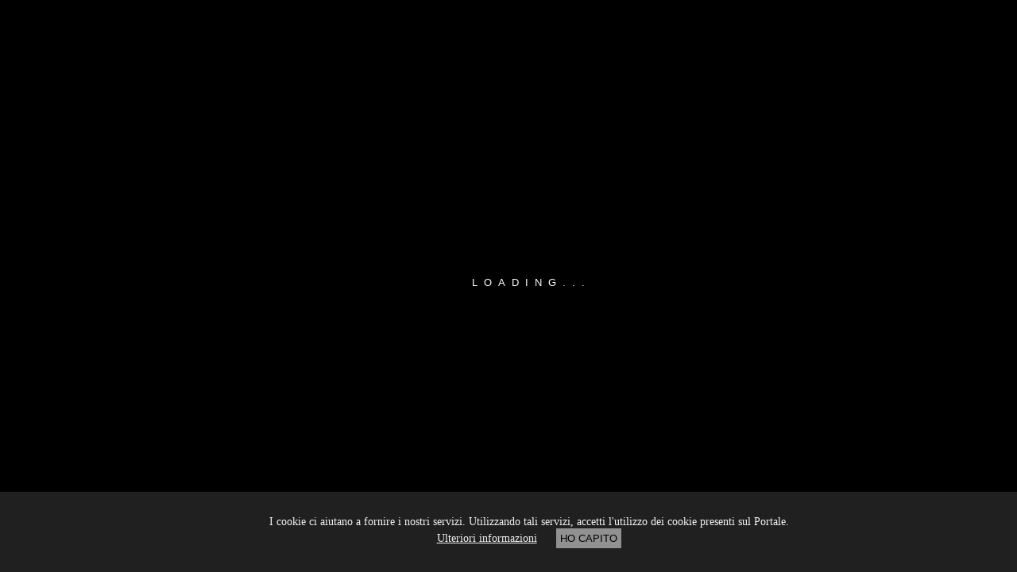

--- FILE ---
content_type: text/html; charset=utf-8
request_url: http://www.porzus.it/it/Sapori-locali/11/Pesto-di-Rucchetta/
body_size: 10351
content:


<!DOCTYPE html PUBLIC "-//W3C//DTD XHTML 1.0 Transitional//EN" "http://www.w3.org/TR/xhtml1/DTD/xhtml1-transitional.dtd">
<html xmlns="http://www.w3.org/1999/xhtml">
<head><title>
	Pro Loco Amici di Porzus - Eventi 2020
</title><meta http-equiv="Content-Type" content="text/html; charset=UTF-8" /><meta name="robots" content="all" /><meta name="robots" content="index,follow" /><meta name="rating" content="General" /><meta name="identifier-url" content="http://www.porzus.it/" /><meta http-equiv="expires" content="0" /><meta name="author" content="iVision-Made" /><meta name="copyright" content="Copyright ©2012 - iVision - Made" /><meta name="publisher" content="ivision" /><meta http-equiv="content-language" content="it" /><meta http-equiv="X-UA-Compatible" content="IE=9" /><meta name="distribution" content="Global" /><meta name="language" content="Italian" /><meta name="audience" content="all" /><meta name="format-detection" content="telephone=no" /><meta name="revisit-after" content="2 weeks" /><meta name="SKYPE_TOOLBAR" content="SKYPE_TOOLBAR_PARSER_COMPATIBLE" /><meta name="msvalidate.01" content="595981AE8BE3E559173846DCE93934C6" /><base id="ctl00_Base" href="http://www.porzus.it/"></base><link rel="shortcut icon" href="../../../../favicon.ico" type="image/x-icon" /><link rel="icon" href="../../../../favicon.ico" type="image/x-icon" /><link rel="stylesheet" type="text/css" href="/js/prettyPhoto/css/prettyPhoto.css" /><link rel="stylesheet" type="text/css" href="/css/boxes.css" /><link rel="stylesheet" type="text/css" href="/css/boxes_ipad.css" />    
    <script type="text/javascript" src="/js/jquery-1.9.1.min.js"></script>    
    <script type="text/javascript" src="/js/prettyPhoto/jquery.prettyPhoto.js"></script>     
    <script src="js/jquery.carouFredSel-6.2.0-packed.js"></script>
    <link rel="stylesheet" type="text/css" href="/js/msdropdown/dd.css" />
    <script type="text/javascript" src="/js/msdropdown/jquery.dd.js"></script>
    <script type="text/javascript" src="/js/init.js"></script> 
    
<script type="text/javascript">



      var _gaq = _gaq || [];
    _gaq.push(['_setAccount', 'UA-40354593-17']);
    _gaq.push(['_trackPageview']);

    (function() {
        var ga = document.createElement('script'); ga.type = 'text/javascript'; ga.async = true;
        ga.src = ('https:' == document.location.protocol ? 'https://ssl' : 'http://www') + '.google-analytics.com/ga.js';
        var s = document.getElementsByTagName('script')[0]; s.parentNode.insertBefore(ga, s);
    })();


</script><meta name="keywords" content="eventi" /></head>
<body>        
    <noscript>
        <div id="noscript">Per visualizzare correttamente la pagina è necessario abilitare i javascript.</div>
    </noscript>
    <form name="aspnetForm" method="post" action="http://www.porzus.it/it/Sapori-locali/11/Pesto-di-Rucchetta/" id="aspnetForm">
<div>
<input type="hidden" name="__VIEWSTATE" id="__VIEWSTATE" value="/[base64]/[base64]" />
</div>

<script type="text/javascript">
//<![CDATA[
var theForm = document.forms['aspnetForm'];
if (!theForm) {
    theForm = document.aspnetForm;
}
function __doPostBack(eventTarget, eventArgument) {
    if (!theForm.onsubmit || (theForm.onsubmit() != false)) {
        theForm.__EVENTTARGET.value = eventTarget;
        theForm.__EVENTARGUMENT.value = eventArgument;
        theForm.submit();
    }
}
//]]>
</script>


<script src="/WebResource.axd?d=VA44ImukAa6nrqs4KsFIq_rMlAsVz6b2_fjWs3LqARnwO2gnfau3LP3S76x2ziKbXMaBtlGT-CG9Fqfyfv90noNr7YYw5dVT19LtQ5RltrY1&amp;t=637814689746327080" type="text/javascript"></script>

<div>

	<input type="hidden" name="__VIEWSTATEGENERATOR" id="__VIEWSTATEGENERATOR" value="5CC23143" />
	<input type="hidden" name="__SCROLLPOSITIONX" id="__SCROLLPOSITIONX" value="0" />
	<input type="hidden" name="__SCROLLPOSITIONY" id="__SCROLLPOSITIONY" value="0" />
	<input type="hidden" name="__EVENTTARGET" id="__EVENTTARGET" value="" />
	<input type="hidden" name="__EVENTARGUMENT" id="__EVENTARGUMENT" value="" />
</div> 
        
<style type="text/css">

    /*      Fullscreen      */
    .bx-wrapper {
        display: block;        
        margin: 0;
        padding: 0;
        position:relative;        
    }
    .bx-container{
	    position:fixed;
	    top:0px;
	    left:0px;
	    width:100%;
	    height:100%;
	    z-index:0;
    }
    .bx-container img{
	    position:absolute;
	    top:0px;
	    left:0px;
	    width:100%;
	    z-index: 1;
	    display:none;
    }
    .bx-canvas{
	    position:absolute;
	    top:0px;
	    left:0px;
	    width:100%;
	    
    }
    .bx-overlay {
	    width: 100%;
	    height: 100%;
	    position: fixed;
	    top: 0px;
	    left: 0px;	
	    z-index:0; 
    }
    .bx-loading
    {
        width: 100%;
	    height: 100%;
	    position: fixed;
	    top: 0px;
	    left: 0px;
	    background:#000;	
        z-index: 9999;    
    }
    .bx-loading span{
        color: #fff;
        font-size: 13px;
        position: fixed;
        font-family: Arial,Helvetica;
        text-transform: uppercase;
        letter-spacing: 8px;
        margin: -12px 0 0 -46px;
        left: 50%;
        top: 50%;    
    }

</style>
<script type="text/javascript" >

    var BlurBGImage;
    
    $(function () {

        BlurBGImage = (function () {

            var $bxWrapper = $('#bx-wrapper'),
                    $bxLoading = $bxWrapper.find('div.bx-loading'),
                    $bxContainer = $bxWrapper.find('div.bx-container'),
                    $bxImgs = $bxContainer.children('img'),
                    bxImgsCount = $bxImgs.length,
                    $thumbs = $bxWrapper.find('div.bx-thumbs > a').hide(),
                    current = 0,
                    animOptions = { speed: 1000, variation: 1, blurFactor: 10 },
                    isAnim = false,

                    init = function () {

                        // preload all images and respective canvas
                        var loaded = 0;
                        $bxImgs.each(function (i) {
                            var $bximg = $(this);
                            // save the position of the image in data-pos
                            $('<img data-pos="' + $bximg.index() + '"/>').load(function () {
                                var $img = $(this),
                                // size of image to be fullscreen and centered
                                dim = getImageDim($img.attr('src')),
                                pos = $img.data('pos');
                                // add the canvas to the DOM
                                $.when(createCanvas(pos, dim)).done(function () {
                                    ++loaded;
                                    // all images and canvas loaded
                                    if (loaded === bxImgsCount) {
                                        
                                        // show thumbs
                                        $thumbs.fadeIn();
                                        // apply style for bg image and canvas
                                        centerImageCanvas();
                                        
                                        // hide loading status
                                        $bxLoading.hide();
                                        // initialize events
                                        initEvents();
                                    }
                                });
                            }).attr('src', $bximg.attr('src'));
                        });
                    },
            // creates the blurred canvas image
                    createCanvas = function (pos, dim) {
                        return false;
                    },
            // gets the image size and position in order to make it fullscreen and centered.
                    getImageDim = function (img) {
                        var $img = new Image();
                        $img.src = img;
                        var $win = $(window),
                        w_w = $win.width(),
                        w_h = $win.height(),
                        r_w = w_h / w_w,
                        i_w = $img.width,
                        i_h = $img.height,
                        r_i = i_h / i_w,
                        new_w, new_h, new_left, new_top;
                        if (r_w > r_i) {
                            new_h = w_h;
                            new_w = w_h / r_i;
                        }
                        else {
                            new_h = w_w * r_i;
                            new_w = w_w;
                        }
                        return {
                            width: new_w,
                            height: new_h,
                            left: (w_w - new_w) / 2,
                            top: (w_h - new_h) / 2
                        };

                    },
                    initEvents = function () {
                        $(window).on('resize.BlurBGImage', function (event) {
                            // apply style for bg image and canvas
                            centerImageCanvas();
                            return false;
                        });
                        // clicking on a thumb shows the respective bg image
                        $thumbs.on('click.BlurBGImage', function (event) {
                            var $thumb = $(this),
                            pos = $thumb.index();
                            if (!isAnim && pos !== current) {
                                $thumbs.removeClass('bx-thumbs-current');
                                $thumb.addClass('bx-thumbs-current');
                                isAnim = true;
                                showImage(pos);
                            }
                            return false;
                        });
                    },

                    centerImageCanvas = function () {
                        $bxImgs.each(function (i) {
                            var $bximg = $(this),
                            dim = getImageDim($bximg.attr('src')),
                            $currCanvas = $bxContainer.children('canvas[data-pos=' + $bximg.index() + ']'),
                            styleCSS = {
                                width: dim.width,
                                height: dim.height,
                                left: dim.left,
                                top: dim.top
                            };
                            $bximg.css(styleCSS);
                            if (i === current)
                                $bximg.show();
                        });
                    },

                    showImage = function (pos) {
                        // current image                         
                        var $bxImage = $bxImgs.eq(current);
                        // current canvas
                        $bxCanvas = $bxContainer.children('canvas[data-pos=' + $bxImage.index() + ']'),
                        // next image to show
                        $bxNextImage = $bxImgs.eq(pos),
                        // next canvas to show
                        $bxNextCanvas = $bxContainer.children('canvas[data-pos=' + $bxNextImage.index() + ']');
                        $.when($bxNextImage.css('z-index', 102).fadeIn(animOptions.speed)).done(function () {
                            current = pos;
                            $bxImage.hide();
                            $(this).css('z-index', 101);
                            isAnim = false;
                        });
                    };
            return {
                init: init
            };
        })();
        BlurBGImage.init();
    });

    var current = 0;
    var play = true;
    var max = 0;
    var slideshow = true;

    $(document).ready(function () {
        max = $("#bx-wrapper .bx-thumbs a").size();

        if (slideshow) {
            if ($("#bx-wrapper div.bx-thumbs a").size() != 0) {
                if ($("#bx-wrapper div.bx-thumbs a").size() <= 1)
                    $("#bx-wrapper div.bx-thumbs a").hide();
                start_slideshow();
                $("#bx-wrapper .bx-thumbs a").click(function () {
                    current = $(this).index();
                });
            }
            else {
                $(".bx-loading").hide();
            }
        }
    });

    function fullscreen_next() {
        if (current + 1 < max) {
            current++;
        }
        else {
            current = 0;
        }

        $("#bx-wrapper .bx-thumbs a:eq(" + current + ")").click();
    }

    function fullscreen_prev() {
        if (current - 1 >=0 ) {
            current--;
        }
        else {
            current = max-1;
        }

        $("#bx-wrapper .bx-thumbs a:eq(" + current + ")").click();
    }

    function start_slideshow() {        
        play = true;
        current = 1;
        var max = $("#bx-wrapper .bx-thumbs a").size();        
        if (play == true)
        {
            $("#bx-wrapper .bx-thumbs a:eq(0)").click();
            var slide = setInterval(function () {
                if (play == true){
                    active_image(current,false)
                    if ((current + 1) <= max)
                        current++;
                    else 
                        current = 0;
                }
            }, 6000);
        }
    }

    function play_slideshow(image) {
        current = 0;
        play = true;
        $("#bx-wrapper .bx-container img:eq(" + image + ")").fadeOut(500);
    }

    function pause_slideshow() {
        play = false;
    }

    function active_image(image, force) {        
        current = image;
        if (force == false)
            $("#bx-wrapper .bx-thumbs a:eq(" + current + ")").click();
        else {
            $("#bx-wrapper .bx-container img:eq(" + current + ")").fadeIn(500);
        }
    }
</script>

<div id="bx-wrapper" class="bx-wrapper">
    <div class="bx-loading">
        <span>Loading...</span>
    </div>
    <div class="bx-container"> 



	<!-- ##################### immagini estate -->
	<!--
	<img src="../images/GirodItalia2013_Tappa10_063.jpg" alt=" " />  
	 <img src="../images/boscoestivo1.jpg" alt=" " />
	   <img src="../images/parapendio.jpg" alt=" " /> 
	   -->
<!--
        <img src="../images/porzus-neve-2019.jpeg" alt=" " />
        <img src="../images/tramonto.jpg" alt=" " />
	<img src="../images/porzus-2019.jpeg" alt=" " /> 
        <img src="../images/Porzus_gn.jpeg" alt=" " />
	<img src="../images/foto-aerea.jpg" alt=" " />
	
 -->
 <!-- ##################### immagini inverno 
	<img src="../images/inverno/Foto_Porzus.jpg" alt=" " />  
	<img src="../images/inverno/Montagna-1.jpg" alt=" " />  
	<img src="../images/inverno/Montagna-2.jpg" alt=" " />  
	<img src="../images/inverno/Pignarul.jpg" alt=" " />  
	<img src="../images/inverno/Presepio-1.jpg" alt=" " />  
	<img src="../images/inverno/Presepio-2.jpg" alt=" " />  
	<img src="../images/inverno/Presepio-3.jpg" alt=" " />  -->
	
	<!-- ##################### immagini primavera -->
    <img src="../images/porzus_tramonto.jpg" alt=" " />
	 <img src="../images/boscoestivo1.jpg" alt=" " />
	 <img src="../images/bosco.jpg" alt=" " />
	<img src="../images/inverno/porzus_spring.jpg" alt=" " />
	<img src="../images/inverno/Foto_Porzus.jpg" alt=" " />  
	<img src="../images/inverno/Montagna-1.jpg" alt=" " />  
	<img src="../images/inverno/Montagna-2.jpg" alt=" " />  
	<img src="../images/inverno/Pignarul.jpg" alt=" " />
              
    </div>
    <div class="bx-overlay">
    </div>  
                          
    <div class="bx-thumbs">
        <a href="#" class="element bx-thumbs-current"></a>        
        <a href="#" class="element"></a>       
        <a href="#" class="element"></a>     
   
   
		  <a href="#" class="element"></a>
          <a href="#" class="element"></a>
		  <a href="#" class="element"></a>
          <a href="#" class="element"></a>
		 
    </div>
    <div class="clear"></div>                     
</div>   




        
        <div id="fb-root"></div>                      
        <div id="sfondo_oscurante"></div>                     
        <div id="mappa_container">
            
        <div id="container"> 
            <div id="header">                
                
<div id="menu_languages">
    <a id="ctl00_Lingue_ButtonLang" class="btn_languages it" onclick="javascript:$(&#39;ul.languages&#39;).slideToggle(&#39;medium&#39;);" href="javascript:void(0)">Lingue</a>    
    <ul class="languages">
        
            <li class="languages_first_menu_element"></li>
        
        
                <li>
                    
                    <a href="it/Sapori-locali/11/Pesto-di-Rucchetta/" href="sapori.aspx?language=it&id=11&title=Pesto di Rucchetta" >Italiano</a>
                </li>
            
                <li>
                    
                    <a href="en/Flavours-of-Porzus/11/Pesto-di-Rucchetta/" href="sapori.aspx?language=en&id=11&title=Pesto di Rucchetta" >English</a>
                </li>
            
        
            <li class="languages_end_menu_element" style="line-height: 10px;">&nbsp;</li>
        
    </ul>
</div>

                <a href="it/Homepage/" id="logo_porzus" href="default.aspx" ></a>       
                <div id="menu">
                    <div class="menu menu_1">
                        <a id="ctl00_Menu1" class="title" href="javascript:void(0)">Porzùs</a>                        
                        <div class="content">
                            
                                    <a href="it/Cenni-storici/" class="content_element" href="cenni_storici.aspx" >
                                        Cenni storici
                                    </a>
                                
                                    <a href="it/La-Chiesa/" class="content_element" href="musei.aspx" >
                                        La Chiesa
                                    </a>
                                
                        </div>
                    </div>
                    <div class="menu menu_2">
                        <a id="ctl00_Menu2" class="title active" href="javascript:void(0)">Territorio</a>                            
                        <div class="content">
                            
                                    <a href="it/Ospitalità/" class="content_element" href="ospitalita.aspx" >
                                        Ospitalità
                                    </a>
                                
                                    <a href="it/Le-Malghe-di-Porzus/" class="content_element" href="malghe.aspx" >
                                        Le Malghe di Porzus
                                    </a>
                                
                                    <a href="it/I-castelli/" class="content_element" href="castelli.aspx" >
                                        I castelli
                                    </a>
                                
                                    <a href="it/Flora-e-fauna/" class="content_element" href="flora.aspx" >
                                        Flora e fauna
                                    </a>
                                
                                    <a href="it/Artigianato/" class="content_element" href="artigianato.aspx" >
                                        Artigianato
                                    </a>
                                
                                    <a href="it/Escursioni/" class="content_element" href="escursioni.aspx" >
                                        Escursioni
                                    </a>
                                
                                    <a href="it/Sapori-locali/" class="content_element active" href="sapori.aspx" >
                                        Sapori locali
                                    </a>
                                
                        </div>
                    </div>
                     <div class="menu menu_8">
                        <a id="ctl00_Menu8" class="title" href="javascript:void(0)">Pro Loco</a>                            
                        <div class="content">
                            
                                    <a href="it/Chi-siamo/" id="A1" class="content_element" href="chi_siamo.aspx" >
                                        Chi siamo
                                    </a>
                                
                                    <a href="it/Progetti/" id="A1" class="content_element" href="progetti.aspx" >
                                        Progetti
                                    </a>
                                
                        </div>
                    </div>
                    <div class="menu menu_3">
                        <a href="it/Eventi/" id="Menu3" class="title" href="eventi.aspx" >Eventi</a>
                    </div>
                 
                    
                    <div class="menu menu_5">
                        <a id="ctl00_Menu5" class="title" href="javascript:void(0)">Gallery</a>                              
                        <div class="content">
                             <a href="it/Gallery-eventi/" id="go_gal_eventi" href="gallery_eventi.aspx" class="content_element " >Eventi</a>
                             <a href="it/Gallery-artigianato/" id="go_gal_artigianato" href="gallery_artigianato.aspx" class="content_element " >Artigianato</a>    
                                 <a href="it/Gallery-flora-e-fauna/" id="go_gal_flora" href="gallery_flora_fauna.aspx" class="content_element " >Flora e fauna</a>
                             <a href="it/Gallery-escursioni-e-gite/" id="go_gal_escursioni" href="gallery_escursioni.aspx" class="content_element " >Escursioni e gite</a>    
                             <a href="it/Video/" id="go_gal_video" href="gallery_video.aspx" class="content_element " >Video</a>    
                            

                        </div>
                    </div>
                    <div class="menu menu_6">
                        <a href="it/Contatti/" id="Menu6" class="title" href="contatti.aspx" >Contatti</a>
                    </div>
                    <div class="menu menu_7">
                        <a href="it/Link-amici/" id="Menu7" class="title" href="link_amici.aspx" >Link amici</a>
                    </div>
                </div>                                             
            </div>    
            <div id="middle_div">                                  
                  

<div id="page_content" class="territorio">
    <div class="content">
        <div id="breadcrumbs" class="center">
            <a href="it/Homepage/" id="Home" class="element" href="default.aspx" >Home</a>
            <div class="element separator">></div>
            <div class="element">
                Territorio
            </div>            
            <div class="element separator">></div>
            <a href="it/Sapori-locali/" id="Element" class="element" href="sapori.aspx" >Sapori locali</a>
            
                <div class="element separator">></div>
                <div class="element">
                    Pesto di Rucchetta
                </div>
            
            <div class="clear"></div>
        </div>
        <div class="page_title center">
            <div class="left">
                Territorio /
            </div>
            <div class="right">
                Sapori locali
            </div>
            <div class="clear"></div>
        </div>
        <div class="page_menu">
            <div class="center">
                <a href="it/Sapori-locali/" id="Link" class="element" href="sapori.aspx" >Sapori Locali</a>
                
                        <a href="it/Sapori-locali/1/Gnocchi-di-Castagne/" class="element" href="sapori.aspx?id=1&title=Gnocchi di Castagne" >
                            Gnocchi di Castagne
                        </a>
                    
                        <a href="it/Sapori-locali/2/Bocconcini-alle-erbette/" class="element" href="sapori.aspx?id=2&title=Bocconcini alle erbette" >
                            Bocconcini alle erbette
                        </a>
                    
                        <a href="it/Sapori-locali/3/Stocchia/" class="element" href="sapori.aspx?id=3&title=Stocchia" >
                            Stocchia
                        </a>
                    
                        <a href="it/Sapori-locali/4/Polita/" class="element" href="sapori.aspx?id=4&title=Polita" >
                            Polita
                        </a>
                    
                        <a href="it/Sapori-locali/5/Frittate/" class="element" href="sapori.aspx?id=5&title=Frittate" >
                            Frittate
                        </a>
                    
                        <a href="it/Sapori-locali/6/Insalate/" class="element" href="sapori.aspx?id=6&title=Insalate" >
                            Insalate
                        </a>
                    
                        <a href="it/Sapori-locali/7/Sciroppo-al-sambuco/" class="element" href="sapori.aspx?id=7&title=Sciroppo al sambuco" >
                            Sciroppo al sambuco
                        </a>
                    
                        <a href="it/Sapori-locali/8/Coniglio-alle-erbe/" class="element" href="sapori.aspx?id=8&title=Coniglio alle erbe" >
                            Coniglio alle erbe
                        </a>
                    
                        <a href="it/Sapori-locali/9/Equiseto/" class="element" href="sapori.aspx?id=9&title=Equiseto" >
                            Equiseto
                        </a>
                    
                        <a href="it/Sapori-locali/10/Orzotto-con-ortica-e-sclopit/" class="element" href="sapori.aspx?id=10&title=Orzotto con ortica e sclopit" >
                            Orzotto con ortica e sclopit
                        </a>
                    
                        <a href="it/Sapori-locali/11/Pesto-di-Rucchetta/" class="element active" href="sapori.aspx?id=11&title=Pesto di Rucchetta" >
                            Pesto di Rucchetta
                        </a>
                    
                        <a href="it/Sapori-locali/12/Risotto-con-erbe-di-campo/" class="element" href="sapori.aspx?id=12&title=Risotto con erbe di campo" >
                            Risotto con erbe di campo
                        </a>
                    
                        <a href="it/Sapori-locali/13/Ravioli/" class="element" href="sapori.aspx?id=13&title=Ravioli" >
                            Ravioli
                        </a>
                    
                        <a href="it/Sapori-locali/14/Tortino/" class="element" href="sapori.aspx?id=14&title=Tortino" >
                            Tortino
                        </a>
                    
                <div class="clear"></div>
            </div>
        </div>   
        <div class="page_testo center">
            <h2>
                Pesto di Rucchetta
            </h2>
            <div class="testo">
                <p><strong>​Ingredienti (per 4 persone):</strong></p><p>100gr. rucchetta (rucola selvatica), 1 spicchio d'aglio, 5 noci, 50gr. di pecorino fresco macinato, 50gr. parmigiano grattugiato, olio d'oliva.</p><p><br></p><p><strong>Preparazione:</strong></p><p>Tritare nel mixer la rucchetta con pecorino, parmigiano, noci e aglio. Versare a filo l'olio d'oliva fino ad ottenere una crema. </p><p>La salsa può essere usata per condire paste, gnocchi o come accompagnamento a carni bollite.<br></p>
            </div>
        </div>  
        
                    <div class="gallery center">
                    <a href="javascript:void(0)" class="guarda" onclick="javascript:$('#page_content .gallery img:eq(0)').click();">
                        guarda la gallery
                    </a>
                
                    <a href="/public/explorer/294_ric_pesto.jpg"  id="ctl00_ContentPlaceHolder1_Gallery_ctl01_ctl01" rel="prettyPhoto['gallery']" title=" "><img src="immagine.aspx?img=/public/explorer/294_ric_pesto.jpg&amp;width=595&amp;height=368&amp;resize=crop&amp;bgcolor=FFFFFF" width="595" height="368" alt=" " border="0"  /></a>
 
                    
                
                    </div>
                    
                   
    </div>
    
</div>    





                
            </div> 
            <div class="clear"></div>
        </div>    
        <div id="bottom_div">  
            <div id="bottom_content">       
                   
                    <div class="left">
                        <div class="element name">
                            &copy; 2013 Pro Loco Porzus
                        </div>
                        <div class="element cf">
                            C.F. 94060310300
                        </div>
                        <div class="element piva">
                            P.IVA 02200080303
                        </div>
						<div class="element piva">
                            <a href="https://www.iubenda.com/privacy-policy/47886776" target="_blank">PRIVACY POLICY</a>
                        </div>
                        <div class="socials">
                            <a class="element facebook" href="https://www.facebook.com/pages/Pro-Loco-Amici-di-Porz%C3%B9s/67744416274?fref=ts" target="blank"></a>
                            <a class="element googleplus" href=""></a>
                            <a class="element youtube" href=""></a>
                            <a class="element twitter" href=""></a>
                            <a class="element podio" href=""></a>
                            <a class="element rss" href=""></a>
                                                </div>
                        <a id="firma_ivision" href="http://www.ivisionmade.it" target="_blank" title="Realizzazione sito internet eseguita da iVision Web, web agency, grafica, web marketing, pubblicità" style="text-decoration: none;font-size:11px;color:#000;">Powered by <br /><b style="font-weight: normal; line-height: 12px; padding-left: 5px;">iVision-Made</b></a>          
                    </div>
                <div id="bottom_blocks">     
                    <div class="right">
                        <a href="it/Flora-e-fauna/" href="flora.aspx" class="element element1" >
                            <div class="image">
                                <img src="immagine.aspx?img=/public/explorer/5_homecervi.jpg&amp;width=342&amp;height=166&amp;resize=crop" width="342" height="166" alt="homecervi" border="0"  />
 
                            </div>
                            <div class="name">
                                FLORA E FAUNA DI PORZUS
                            </div>
                            <div class="testo">
                                Vai alla sezione Flora e Fauna(Continua)
                            </div>
                        </a>
                        <a href="it/Escursioni/" id="A2" href="escursioni.aspx" class="element element2" >
                            <div class="image">
                                <img src="immagine.aspx?img=/public/explorer/6_homebosco.jpg&amp;width=342&amp;height=166&amp;resize=crop" width="342" height="166" alt="homebosco" border="0"  />
 
                            </div>
                            <div class="name">
                                ESCURSIONI E GITE A PORZUS
                            </div>
                            <div class="testo">
                                Trekking e mountain bike, non solo come attività da fare in montagna, ma anche e soprattutto come modo alternativo, più umano, sano ed interessan ...(Continua)
                            </div>
                        </a>
                        <div class="clear"></div>
                    </div>
                </div>
            </div>      
            <div class="clear"></div>              
        </div>     
        </div>                
        <div id="message">
            <div class="title">
                <a class="close" href="javascript:void(0)" onclick="javascript:close_message_single(0);">
                    X
                </a>
                <div class="content">
                </div>                
            </div>
            <div class="text">
            </div>
        </div>           
         
        
        
        
    

<script type="text/javascript">
//<![CDATA[

theForm.oldSubmit = theForm.submit;
theForm.submit = WebForm_SaveScrollPositionSubmit;

theForm.oldOnSubmit = theForm.onsubmit;
theForm.onsubmit = WebForm_SaveScrollPositionOnSubmit;
//]]>
</script>
</form>
	 <script language="javascript">
       jQuery(document).ready(function () { setPrivacyBox(); });
       function setPrivacyBox() {
           //read cookie value
           var cookieVal = getCookie('okPrivacy');

           //show or hide cookie message based on cookie value
           if (cookieVal == null) {
               jQuery("#privacyBox").show();
           }
           else {
               jQuery("#privacyBox").hide();
           }
       }

       function setCookie(key, value, days) {
           var expires = new Date(); expires.setTime(expires.getTime() + (days * 24 * 60 * 60 * 1000)); document.cookie = key + '=' + value + ';expires=' + expires.toUTCString() +';path=/';
           jQuery("#privacyBox").hide();
       }

       function getCookie(key) { var keyValue = document.cookie.match(key); return keyValue; }


       


 </script>
 <style>
#privacyBox{background:#222222;position:fixed;bottom:0px;top:initial; left:0;width:100%;padding:30px 2%;color:#FFF;font-size:14px;z-index:99999999;text-align:center;opacity: 0.95; font-family:'maven_black';   filter: alpha(opacity=95);}
#privacyBox a{color:#FFF;font-size:14px;margin:0 10px!important;text-decoration:underline!important}
#privacyBox button{margin:0 10px 0 10px!important; padding:5px;background:#999999!important;border:0!important;cursor:pointer;}
</style>

<div id="privacyBox" >
    I cookie ci aiutano a fornire i nostri servizi. Utilizzando tali servizi, accetti l'utilizzo dei cookie presenti sul Portale.
    <br />
<a target="_blank"  href="http://www.garanteprivacy.it/web/guest/home/docweb/-/docweb-display/docweb/3118884">Ulteriori informazioni</a>
<button class="btn btn-success" onclick="javascript: setCookie('okPrivacy','1', '7');" type="button">HO CAPITO</button>
</div>
</body>
</html>